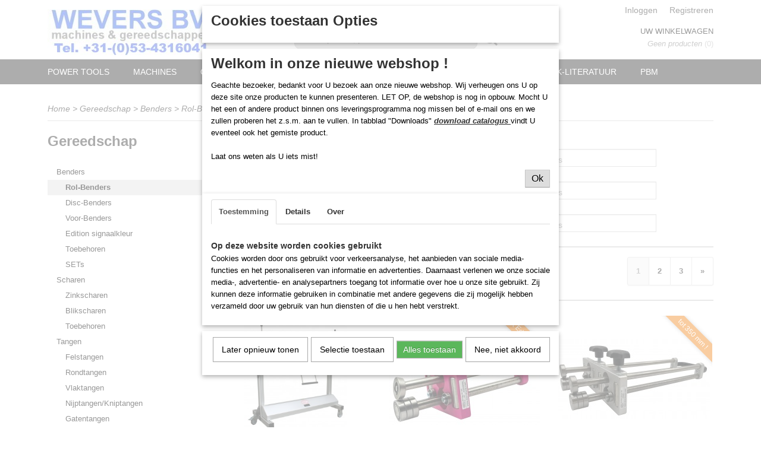

--- FILE ---
content_type: text/html; charset=UTF-8
request_url: https://www.zinktools.nl/webshop/gereedschap/benders/rol-benders/
body_size: 15071
content:
<!DOCTYPE html>
<html lang="nl" prefix="og: http://ogp.me/ns#">
<head>
  <script src="/core/javascript/polyfills/polyfills-transpiled.js" defer nomodule></script>
  <meta name="keywords" content=""/>
  <meta name="description" content="Wij importeren hoofdzakelijk machines en gereedschappen op het gebied van dak- en felstechniek, zoals felstangen, zettangen, zetbanken, zinkscharen, blikscharen en felsijzers, maar natuurlijk ook knabbelscharen, rollentafels en coilwagens en soldeerproducten en hebben hierdoor een unieke plaats in de markt. Als importeur zijn wij in de loop der jaren uitgegroeid tot de specialist en troubleshooter waar onze klanten met grote regelmaat een beroep op doen. Onze merken: DRÄCO (DE), MALCO (USA), RAU (DE), TRUMPF (CH), PRINZING (DE), MASC (DE), FREUND (DE), PERKEO (DE), EXPRESS (FR), EDMA (FR). SCHECHTL (DE), SCHRÖDER (DE)"/>
  <meta name="language" content="nl"/>
  <meta name="charset" content="UTF-8"/>
  <meta name="google-site-verification" content="google-site-verification=XQ6H-8XA8kNd_atl_FZkaRFRx_Mrg8BJnU-ptQxSRNY"/>
  <meta name="author" content="WEVERS BV Zinktools NL zinkgereedschappen zinkgereedschap zink gereedschappen"/>
  <meta name="generator" content="IZICMS2.0"/>
  <meta property="msapplication-TileImage" content="https://www.zinktools.nl/apple-touch-icon.png?1762338881"/>
  <link href="https://www.zinktools.nl/apple-touch-icon.png?1762338881" rel="icon" sizes="400x400"/>
  <link href="https://www.zinktools.nl/favicon.ico" rel="icon" sizes="16x16"/>
  <link href="/service/xml/News/atom.xml" rel="alternate" title="Alle berichten"/>
  <link href="/service/xml/News/atom/actie.xml" rel="alternate" title="Berichten in: Actie"/>
  <link href="/data/cache/compressedIncludes/compressedIncludes_2398253504_e66c9bc9218c8179d6127fdb10a43cd2.css" rel="stylesheet" media="all"/>
  <script src="/core/javascript/mootools/mootools-core-1.6.0-transpiled.js?r=3788&amp;fp=dc81012c"></script>
  <script src="/core/javascript/mootools/mootools-more-1.6.0-transpiled.js?r=3788&amp;fp=dc81012c"></script>
  <script src="/core/javascript/lib/helper/LocaleGlobal-minified.js?r=3788&amp;fp=dc81012c" type="module"></script>
  <script src="/core/javascript/lib/helper/LocaleGlobal-transpiled.js?r=3788&amp;fp=dc81012c" defer nomodule></script>
  <script src="/modules/Shop/templates/bootstrap/js/pixeldensity-transpiled.js?r=3788&amp;fp=dc81012c"></script>
  <script src="/modules/Shop/templates/bootstrap/js/MooSelect-transpiled.js?r=3788&amp;fp=dc81012c"></script>
  <script src="/modules/Shop/templates/bootstrap/js/selectbox-transpiled.js?r=3788&amp;fp=dc81012c"></script>
  <script src="/modules/Shop/templates/bootstrap/js/cerabox/cerabox-transpiled.js?r=3788&amp;fp=dc81012c"></script>
  <script src="/modules/Shop/templates/bootstrap/js/modal.js?r=3788&amp;fp=accdfd93"></script>
  <script src="/modules/Shop/templates/bootstrap/js/product_attributes-transpiled.js?r=3788&amp;fp=dc81012c"></script>
  <script src="/templates/responsive-1/js/product-behaviour-transpiled.js?r=3788&amp;fp=dc81012c"></script>
  <script src="/modules/AfterSale/templates/default/js/cookiepolicy.js?r=3788&amp;fp=13e72e04"></script>
  <script src="/templates/responsive-1/js/touch-mootools-transpiled.js?r=3788&amp;fp=dc81012c"></script>
  <script src="/templates/responsive-1/js/category-menu-transpiled.js?r=3788&amp;fp=dc81012c"></script>
  <script src="/templates/responsive-1/js/columnizer-transpiled.js?r=3788&amp;fp=dc81012c"></script>
  <script src="/templates/responsive-1/js/responsive-transpiled.js?r=3788&amp;fp=dc81012c"></script>
  <script src="/templates/responsive-1/js/designListener-transpiled.js?r=3788&amp;fp=dc81012c"></script>
  <script>/*<![CDATA[*/
    document.addEventListener('DOMContentLoaded',function(){
      var evt = document.createEvent('CustomEvent');evt.initCustomEvent( 'designchange', false, false, {"carousel_slide_duration":"2500ms","carousel_slide1_enabled":"1","carousel_slide1_animation":"fade","carousel_slide1_button_text":"Waarom wij?","carousel_slide1_button_href":"\/over-ons","carousel_slide2_enabled":"-1","carousel_slide2_animation":"slide-right","carousel_slide2_button_text":"","carousel_slide2_button_href":"","carousel_slide3_enabled":"-1","carousel_slide3_animation":"slide-down","carousel_slide3_button_text":"","carousel_slide3_button_href":"\/","carousel_slide3_slogan":"Gelukkig 2026!","carousel_slide4_enabled":"1","carousel_slide4_animation":"slide-up","carousel_slide4_button_text":"","carousel_slide4_button_href":"","carousel_slide4_slogan":"Editie ORANJE","carousel_slide5_enabled":"-1","carousel_slide5_animation":"slide-left","carousel_slide5_button_text":"","carousel_slide5_button_href":"\/","carousel_slide5_slogan":"DR\u00c4CO EcO-Bender4 \/  0\u00ba-100\u00ba zetten","carousel_slide1_full_image_link":"","carousel_slide1_slogan":"CUT - BEND - CREATE","carousel_slide2_full_image_link":"","carousel_slide2_slogan":"week 32 gesloten ivm de bouwvak","carousel_slide3_full_image_link":"","carousel_slide4_full_image_link":"https:\/\/www.zinktools.nl\/webshop\/gereedschap\/benders\/edition-signaalkleur\/?filter%5B%5D=20%3A211&sorting=weight%7Casc","carousel_slide5_full_image_link":"https:\/\/www.zinktools.nl\/webshop\/gereedschap\/benders\/rol-benders\/?filter%5B%5D=1%3A2&filter%5B%5D=6%3A18&sorting=weight%7Casc"} );document.dispatchEvent(evt);
      Locale.define('nl-NL','Core',{"cancel":"Annuleren","close":"Sluiten"});
      Locale.define('nl-NL','Shop',{"loading":"Een moment geduld alstublieft..","error":"Er is helaas een fout opgetreden.","added":"Toegevoegd","product_added_short":"&#x2713; Toegevoegd aan winkelwagen:","product_not_added":"Het product kon niet worden toegevoegd.","variation_not_given_short":"Kies de gewenste uitvoering:","attribute_dimension_error":"Het veld '%s' bevat een ongeldige waarde."});
      Locale.define('nl-NL','Cookie',{"cookie_option_heading":"Cookies toestaan Opties","cookie_option_footer":"<div class=buttons><a class='btn cookie-btn' id='cookie-showagain'>Later opnieuw tonen<\/a><a class='btn cookie-btn' id='allow-selection'>Selectie toestaan<\/a><a class='btn cookie-btn-selected' id='allow-all'>Alles toestaan<\/a><\/div>","cookie_option_body":"<div class='cookie-content' id='mainContent'><ul class='nav nav-tabs'><li><a href='#consent'>Toestemming<\/a><\/li><li><a href='#details'>Details<\/a><\/li><li><a href='#about'>Over<\/a><\/li><\/ul><div id='tabData[consent]' class='tabData'><h4 id='shp-cookie-settings'>Op deze website worden cookies gebruikt<\/h4><p>Cookies worden door ons gebruikt voor verkeersanalyse, het aanbieden van sociale media-functies en het personaliseren van informatie en advertenties. Daarnaast verlenen we onze sociale media-, advertentie- en analysepartners toegang tot informatie over hoe u onze site gebruikt. Zij kunnen deze informatie gebruiken in combinatie met andere gegevens die zij mogelijk hebben verzameld door uw gebruik van hun diensten of die u hen hebt verstrekt.<\/p><\/div><div id='tabData[details]' class='tabData'><div class='form-check align-items-center'><h4 id='shp-cookie-settings'>Noodzakelijk<\/h4><input class='form-check-input' type='checkbox' role='switch' id='shp-cookie-ncecessary' checked='checked' disabled='disabled'><\/div><p>Door essenti\u00eble functies zoals paginanavigatie en toegang tot beveiligde delen van de website mogelijk te maken, dragen noodzakelijke cookies bij aan de bruikbaarheid van een website. Deze cookies zijn essentieel voor de correcte werking van de website.<\/p><div class='form-check align-items-center'><h4 id='shp-cookie-settings'>Statistieken<\/h4><input class='form-check-input' type='checkbox' role='switch' id='shp-cookie-statistics' checked='checked'><\/div><p>Statistische cookies verzamelen en verstrekken anonieme gegevens om website-eigenaren te helpen begrijpen hoe gebruikers omgaan met hun sites.<\/p><div class='form-check align-items-center'><h4 id='shp-cookie-settings'>Marketing<\/h4><input class='form-check-input' type='checkbox' role='switch' id='shp-cookie-marketing'><\/div><p>Er worden cookies voor marketingdoeleinden gebruikt om websitegebruikers te volgen. Het doel is om gebruikers relevante en interessante advertenties te tonen, waardoor deze waardevoller worden voor uitgevers en externe marketeers.<\/p><\/div><div id='tabData[about]' class='tabData'><p>Cookies zijn kleine tekstdocumenten die door websites kunnen worden gebruikt om de gebruikerservaring effici\u00ebnter te maken.<\/p><p>De wet bepaalt dat wij cookies op uw apparaat plaatsen als deze strikt noodzakelijk zijn voor de werking van deze website. Voor alle andere soorten cookies hebben wij uw toestemming nodig. wat betekent dat cookies die als noodzakelijk zijn gecategoriseerd, voornamelijk worden verwerkt op basis van AVG-art. 6 (1) (f). Alle overige cookies, dat wil zeggen die van de soorten voorkeuren en advertenties, worden verwerkt op basis van AVG-art. 6 (1) (a) AVG.<\/p><p>Deze website maakt gebruik van unieke soorten cookies. sommige cookies worden geplaatst via aanbiedingen van derden die op onze pagina's verschijnen.<\/p><p>Vermeld uw toestemmings-id en datum wanneer u contact met ons opneemt over uw toestemming.<\/p><\/div><\/div>","analyticsId":"UA-216549663-1","adwordId":"AW-"});
      Locale.use('nl-NL');
  });
  /*]]>*/</script>
  <script>/*<![CDATA[*/
    
    <!-- Modal text -->
    window.addEvent('izi_shop_modal_hide', function() { Cookie.write('izi_shop_modal_seen_e6d29f2b', 1, {duration: 365, secure: true}); } );
    setTimeout( function() {
      if ( typeof izi_shop_modal === 'object' ) {
        izi_shop_modal.show();
        izi_shop_modal.add_body( 
          new Element('h3', {html: "Welkom in onze nieuwe webshop !" }),
          new Element('p', {html: "<p>Geachte bezoeker, bedankt voor U bezoek aan onze nieuwe webshop. Wij verheugen ons U op deze site onze producten te kunnen presenteren. LET OP, de webshop is nog in opbouw. Mocht U het een of andere product binnen ons leveringsprogramma nog missen bel of e-mail ons en we zullen proberen het z.s.m. aan te vullen. In tabblad \"Downloads\"&nbsp;<a title=\"Catalogus gereedschappen\" href=\"\/downloads.html\" target=\"_blank\" rel=\"noopener noreferrer\"><span style=\"text-decoration: underline;\"><strong><i>download <\/i><\/strong><i>catalogus<\/i> <\/span><\/a>vindt U eventeel ook het gemiste product.<br \/><br \/>Laat ons weten als U iets mist!<\/p>" }),
          new Element('a', {html: 'Ok', 'class': 'btn btn-success pull-right', events: { click: function() { izi_shop_modal.hide(); }}})
        );
        izi_shop_modal.center();
      }
    }, 500 );
    <!-- End modal text -->
    
    <!-- Google Tag Manager -->
    (function(w,d,s,l,i){w[l]=w[l]||[];w[l].push({'gtm.start':
    new Date().getTime(),event:'gtm.js'});var f=d.getElementsByTagName(s)[0],
    j=d.createElement(s),dl=l!='dataLayer'?'&l='+l:'';j.async=true;j.src=
    'https://www.googletagmanager.com/gtm.js?id='+i+dl;f.parentNode.insertBefore(j,f);
    })(window,document,'script','dataLayer','G-75ETF5Z4GS');
    <!-- End Google Tag Manager -->
    
 window.dataLayer = window.dataLayer || []; 
function gtag(){dataLayer.push(arguments);}
gtag('consent', 'default', { 
'ad_storage': 'denied',
'ad_user_data': 'denied',
'ad_personalization': 'denied',
'analytics_storage': 'denied',
'functionality_storage': 'denied',
'personalization_storage': 'denied',
'security_storage': 'granted'
});
  /*]]>*/</script>
  <style>/*<![CDATA[*/
    /* Menu animations */
#menu > .container > ul > li > a {
  -webkit-transition: background-color 200ms linear;
  -moz-transition: background-color 200ms linear;
  -o-transition: background-color 200ms linear;
  -ms-transition: background-color 200ms linear;
  transition: background-color 200ms linear;
}
  /*]]>*/</style>
  <!-- Global site tag (gtag.js) - Google Analytics -->
  <script async src="https://www.googletagmanager.com/gtag/js?id=UA-216549663-1"></script>
  <script>
    window.dataLayer = window.dataLayer || [];
    function gtag(){dataLayer.push(arguments);}
    gtag('js', new Date());
    gtag('config', 'UA-216549663-1', {"anonymize_ip":true});
  </script>
  <!-- End Google Analytics -->
  <title>Rol-Benders - Zinktools NL</title>
  <meta name="viewport" content="width=device-width, initial-scale=1.0, user-scalable=yes, minimum-scale=1.0, maximum-scale=5.0"/>
</head>
<body itemscope itemtype="http://schema.org/WebPage">
<div id="top">
  <div id="topMenu" class="container">
    <div id="logo" onclick="document.location.href='/';"></div>
          <ul class="topMenu">
                  <li><a href="/webshop/">B2B-Webshop</a></li>
                  <li><a href="/contact.html">Contact</a></li>
                  <li><a href="/over-ons.html">Over ons</a></li>
                  <li><a href="/downloads.html">Catalogus</a></li>
                  <li><a href="/berichten/">Berichten</a></li>
                  <li><a href="/check-this-.html">CHECK THIS OUT!</a></li>
        
      </ul>
      
<div id="basket" class="show_profile">
      <ul>
              <li><a href="/profiel/inloggen.html" rel="nofollow">Inloggen</a></li>
        <li><a href="/profiel/registreren.html">Registreren</a></li>
                </ul>
      <div class="cart">
    <label><a href="/webshop/basket.html" class="basketLink">Uw winkelwagen</a></label>
    <span class="basketPrice">Geen producten <span class="basketAmount">(0)</span></span>
  </div>
</div>
<script type="text/javascript" src="//translate.google.com/translate_a/element.js?cb=googleTranslateElementInit"></script>
<script type="text/javascript">
function googleTranslateElementInit() {
  new google.translate.TranslateElement({
      pageLanguage: 'nl',
      //includedLanguages: 'nl,en,fr,de',
      includedLanguages : '',
      layout: google.translate.TranslateElement.InlineLayout.SIMPLE,
  }, 'google_translate_element');
}
</script>
      </div>
      
    <form action="/zoeken.html" method="get" class="search">
      <input class="query" placeholder="Zoek op merk, product of trefwoord.." type="text" name="q" value="" />
      <button type="submit" class="btn">Zoeken</button>
    </form>
  </div>
  
<div id="menu">
  <div class="container">
    
    <ul class="pull-right">
                                                                                                                                                                    
    </ul>
  
      <ul class="categories">
                          <li class="">
          <a class="dropdown-toggle" href="/webshop/power-tools/">POWER TOOLS <b class="caret"></b></a>
            <div class="dropdown">
              <a class="dropdown-heading" href="/webshop/power-tools/">POWER TOOLS</a>
              <ul>
                                              <li ><a href="/webshop/power-tools/doorloopscharen-metaal/" title="Doorloopscharen Metaal">Doorloopscharen Metaal</a></li>
                                              <li ><a href="/webshop/power-tools/knabbelscharen/" title="Knabbelscharen">Knabbelscharen</a></li>
                                              <li ><a href="/webshop/power-tools/plaatscharen/" title="Plaatscharen">Plaatscharen</a></li>
                                              <li ><a href="/webshop/power-tools/kunststofscharen/" title="Kunststofscharen">Kunststofscharen</a></li>
                                              <li ><a href="/webshop/power-tools/zaagmachines/" title="Zaagmachines">Zaagmachines</a></li>
                                              <li ><a href="/webshop/power-tools/kantbewerkingsmachines/" title="Kantbewerkingsmachines">Kantbewerkingsmachines</a></li>
                                              <li ><a href="/webshop/power-tools/felsmachines/" title="Felsmachines">Felsmachines</a></li>
                                              <li ><a href="/webshop/power-tools/onderdelen/" title="Onderdelen">Onderdelen</a></li>
              
              </ul>
            </div>
          </li>
                              <li class="">
          <a class="dropdown-toggle" href="/webshop/machines/">Machines <b class="caret"></b></a>
            <div class="dropdown">
              <a class="dropdown-heading" href="/webshop/machines/">Machines</a>
              <ul>
                                              <li ><a href="/webshop/machines/zetbanken/" title="Zetbanken">Zetbanken</a></li>
                                              <li ><a href="/webshop/machines/profileermachines/" title="Profileermachines">Profileermachines</a></li>
                                              <li ><a href="/webshop/machines/felssluiters-elektrisch/" title="Felssluiters elektrisch">Felssluiters elektrisch</a></li>
                                              <li ><a href="/webshop/machines/coil-handling/" title="Coil-Handling">Coil-Handling</a></li>
                                              <li ><a href="/webshop/machines/voormachines/" title="Voormachines">Voormachines</a></li>
              
              </ul>
            </div>
          </li>
                              <li class="">
          <a class="dropdown-toggle" href="/webshop/gereedschap/">Gereedschap <b class="caret"></b></a>
            <div class="dropdown">
              <a class="dropdown-heading" href="/webshop/gereedschap/">Gereedschap</a>
              <ul>
                                              <li class="active"><a href="/webshop/gereedschap/benders/" title="Benders">Benders</a></li>
                                              <li ><a href="/webshop/gereedschap/scharen/" title="Scharen">Scharen</a></li>
                                              <li ><a href="/webshop/gereedschap/tangen/" title="Tangen">Tangen</a></li>
                                              <li ><a href="/webshop/gereedschap/felssluiters/" title="Felssluiters">Felssluiters</a></li>
                                              <li ><a href="/webshop/gereedschap/felsijzers/" title="Felsijzers">Felsijzers</a></li>
                                              <li ><a href="/webshop/gereedschap/hamers--kloppers/" title="Hamers &amp; Kloppers">Hamers & Kloppers</a></li>
                                              <li ><a href="/webshop/gereedschap/leidekkersgereedschap/" title="Leidekkersgereedschap">Leidekkersgereedschap</a></li>
                                              <li ><a href="/webshop/gereedschap/optrompers/" title="Optrompers">Optrompers</a></li>
                                              <li ><a href="/webshop/gereedschap/verwarmensolderen/" title="Verwarmen/Solderen">Verwarmen/Solderen</a></li>
                                              <li ><a href="/webshop/gereedschap/stuik-strek-gereedschappen/" title="Stuik-Strek-Gereedschappen">Stuik-Strek-Gereedschappen</a></li>
                                              <li ><a href="/webshop/gereedschap/ladders/" title="Ladders">Ladders</a></li>
                                              <li ><a href="/webshop/gereedschap/aftekenen--meten/" title="Aftekenen &amp; meten">Aftekenen & meten</a></li>
                                              <li ><a href="/webshop/gereedschap/sets/" title="Sets">Sets</a></li>
                                              <li ><a href="/webshop/gereedschap/oppervlaktebehandeling/" title="Oppervlaktebehandeling">Oppervlaktebehandeling</a></li>
                                              <li ><a href="/webshop/gereedschap/zagen--snijden/" title="Zagen / Snijden">Zagen / Snijden</a></li>
                                              <li ><a href="/webshop/gereedschap/multi-tools/" title="Multi-Tools">Multi-Tools</a></li>
                                              <li ><a href="/webshop/gereedschap/uitrusting/" title="Uitrusting">Uitrusting</a></li>
                                              <li ><a href="/webshop/gereedschap/slopen/" title="Slopen">Slopen</a></li>
              
              </ul>
            </div>
          </li>
                              <li class="">
          <a class="dropdown-toggle" href="/webshop/klangen/">Klangen <b class="caret"></b></a>
            <div class="dropdown">
              <a class="dropdown-heading" href="/webshop/klangen/">Klangen</a>
              <ul>
                                              <li ><a href="/webshop/klangen/klangen-stans/" title="Klangen-stans">Klangen-stans</a></li>
                                              <li ><a href="/webshop/klangen/klangen-rvs/" title="Klangen RVS">Klangen RVS</a></li>
                                              <li ><a href="/webshop/klangen/klemvuisten/" title="Klemvuisten">Klemvuisten</a></li>
              
              </ul>
            </div>
          </li>
                              <li class="">
          <a class="dropdown-toggle" href="/webshop/verbruiksartikelen/">Verbruiksartikelen <b class="caret"></b></a>
            <div class="dropdown">
              <a class="dropdown-heading" href="/webshop/verbruiksartikelen/">Verbruiksartikelen</a>
              <ul>
                                              <li ><a href="/webshop/verbruiksartikelen/schoonmaak/" title="Schoonmaak">Schoonmaak</a></li>
                                              <li ><a href="/webshop/verbruiksartikelen/vloeistoffen/" title="Vloeistoffen">Vloeistoffen</a></li>
                                              <li ><a href="/webshop/verbruiksartikelen/gas/" title="Gas">Gas</a></li>
                                              <li ><a href="/webshop/verbruiksartikelen/onderdelen/" title="Onderdelen">Onderdelen</a></li>
              
              </ul>
            </div>
          </li>
                                <li class=""><a href="/webshop/sale---opop/">SALE !  OP=OP</a></li>
                                <li class=""><a href="/webshop/vak-literatuur/">Vak-Literatuur</a></li>
                                <li class=""><a href="/webshop/pbm/">PBM</a></li>
              
          </ul>
      </div>
</div>
<div class="visible-phone mobileHeader">
  <a href="#" class="openMobileMenu"></a>
  <form action="/zoeken.html" method="get" class="search">
    <input class="query" type="text" name="q" value="" />
    <button type="submit" class="btn">Zoeken</button>
  </form>
</div>
<script type="text/javascript">
  // Make the update menu function global
  var updateMenu = {};
  var category_menu;
  window.addEvent( 'domready', function ()
  {
    var elements = $$('.dropdown-toggle');
    var closeTimeout;
    var opt = {
      translations:{
        TEMPLATE_OTHER_CATEGORIES:'Overige categorie&euml;n',
        TEMPLATE_MENU_OVERFLOW_LABEL: '+'
      }
    }
    // Emulate hover in JS so we can control the hover behaviour on mobile browsers
    var ios10fix = false; // IOS10 has a bug where it triggers an extra click event on the location of the finger (even when mouseup is stopped) in the menu when it has less than 8 items...
    $('menu').getElements( 'a' ).each( function ( el ) {
      el.addEvent( 'mouseenter', function () { this.addClass('hover'); } );
      el.addEvent( 'mouseleave', function () { this.removeClass('hover'); } );
      el.addEvent( 'click', function ( e ) { if ( ios10fix ) e.stop(); } );
    } );
    // Global function to add drop-down behaviour to newly added menu items
    updateMenu = function () {
      var newElements = $$('.dropdown-toggle');
      newElements.each( function ( el ) {
        if ( -1 === elements.indexOf( el ) ) {
          el.addEvent( 'mouseenter', function () { el.addClass('hover'); } );
          el.addEvent( 'mouseleave', function () { el.removeClass('hover'); } );
          addMenuBehaviour( el );
        }
      } );
      // Add new elements to local list
      elements = newElements;
    }
    var addMenuBehaviour = function ( el ) {
      // Handle opening the menu
      el.addEvent( 'mouseover', openMenu );
      // Handle delayed menu close after mouse leave
      el.getParent('li').addEvent('mouseleave', function () {
        // Don't close when hovering a submenu-enabled item in the '+' menu
        if ( el.getParent( '.__all_categories' ) && el.getParent( '.dropdown' ) ) return;
        // Ignore mouseleave events when in mobile mode (needed for windows phone)
        if ( document.body.hasClass( 'mobile' ) ) return;
        closeTimeout = setTimeout( closeAll, 300 );
      } );
      el.getParent('li').addEvent('mouseenter', function () {
        clearTimeout( closeTimeout );
      } );
      // Also open menu on tap
      el.addEvent( 'tap', function ( e ) {
        if ( e.type == 'touchend' ) {
          openMenu.call(el, e);
          ios10fix = true;
          setTimeout( function () { ios10fix = false; }, 500 );
        }
      } );
    }
    var closeAll = function () {
      elements.getParent().removeClass('open');
      clearTimeout( closeTimeout );
    }
    var openMenu = function (e) {
      // Ignore mouseover events when in mobile mode
      if ( e.type == 'mouseover' && document.body.hasClass( 'mobile' ) ) return;
      if ( this.getParent( '.__all_categories' ) && this.getParent( '.dropdown' ) ) {
        if ( e.type == "touchend" ) document.location.href = this.get('href'); // Feign a click for touch actions (emulated click is blocked)
        return true;
      }
      // Already open.. Close when in mobile mode
      if ( this.getParent( 'li.open' ) ) {
        if ( e.type == "touchend" ) {
          closeAll();
        }
        return;
      }
      // Close all menu's
      elements.getParent().removeClass('open');
      // Prevent unexpected closing
      clearTimeout( closeTimeout );
      // Skip if disabled
      if ( this.hasClass('disabled') || this.match(':disabled') ) return;
      var dropdownMenu = this.getParent().getElement( '.dropdown' );
      if ( !dropdownMenu || !dropdownMenu.getElement('li') ) return; // Skip if empty
      dropdownMenu.setStyle( 'visibility', 'hidden' );
      this.getParent().addClass('open'); // open up selected
      var paddingTop = dropdownMenu.getStyle( 'padding-top' ).toInt();
      var dropdownMenuHeight = dropdownMenu.getSize().y - paddingTop - dropdownMenu.getStyle( 'padding-bottom' ).toInt();
      dropdownMenu.setStyles( {height:0,visibility:'visible', paddingTop: paddingTop + 10} );
      dropdownMenu.set( 'morph', {duration: 300, transition: 'sine:out', onComplete:function () { dropdownMenu.setStyle( 'height', 'auto' ); } } );
      dropdownMenu.morph( {height:dropdownMenuHeight, paddingTop: paddingTop} );
    };
    // Add behaviour to all drop-down items
    elements.each( addMenuBehaviour );
    // Init category menu
    category_menu = new CategoryMenu( opt );
  } );
</script>
  
  <div id="breadcrumbs" class="container">
    <div class="border-bottom">
      <a href="/" title="Home">Home</a> &gt; <a href="/webshop/gereedschap/" title="Gereedschap">Gereedschap</a> &gt; <a href="/webshop/gereedschap/benders/" title="Benders">Benders</a> &gt; <a href="/webshop/gereedschap/benders/rol-benders/" title="Rol-Benders">Rol-Benders</a>
    </div>
  </div>
<div class="container" id="site">
  <div class="row">
          <div class="span3">
        
    
<div class="categoryMenu">
  <h2>Gereedschap</h2>
  <ul>
            <li >
      <a href="/webshop/gereedschap/benders/" title="Benders">Benders</a>
    
                        <ul>
      
                      <li class="active">
                  <a href="/webshop/gereedschap/benders/rol-benders/" title="Rol-Benders">Rol-Benders</a>
                </li>
                      <li >
                  <a href="/webshop/gereedschap/benders/disc-benders/" title="Disc-Benders">Disc-Benders</a>
                </li>
                      <li >
                  <a href="/webshop/gereedschap/benders/voor-benders/" title="Voor-Benders">Voor-Benders</a>
                </li>
                      <li >
                  <a href="/webshop/gereedschap/benders/edition-signaalkleur/" title="Edition signaalkleur">Edition signaalkleur</a>
                </li>
                      <li >
                  <a href="/webshop/gereedschap/benders/toebehoren/" title="Toebehoren">Toebehoren</a>
                </li>
                      <li >
                  <a href="/webshop/gereedschap/benders/sets/" title="SETs">SETs</a>
                </li>
      
            </ul>
          
        </li>
                <li >
      <a href="/webshop/gereedschap/scharen/" title="Scharen">Scharen</a>
    
                        <ul>
      
                      <li >
                  <a href="/webshop/gereedschap/scharen/zinkscharen/" title="Zinkscharen">Zinkscharen</a>
                </li>
                      <li >
                  <a href="/webshop/gereedschap/scharen/blikscharen/" title="Blikscharen">Blikscharen</a>
                </li>
                      <li >
                  <a href="/webshop/gereedschap/scharen/toebehoren/" title="Toebehoren">Toebehoren</a>
                </li>
      
            </ul>
          
        </li>
                <li >
      <a href="/webshop/gereedschap/tangen/" title="Tangen">Tangen</a>
    
                        <ul>
      
                      <li >
                  <a href="/webshop/gereedschap/tangen/felstangen/" title="Felstangen">Felstangen</a>
                </li>
                      <li >
                  <a href="/webshop/gereedschap/tangen/rondtangen/" title="Rondtangen">Rondtangen</a>
                </li>
                      <li >
                  <a href="/webshop/gereedschap/tangen/vlaktangen/" title="Vlaktangen">Vlaktangen</a>
                </li>
                      <li >
                  <a href="/webshop/gereedschap/tangen/nijptangenkniptangen/" title="Nijptangen/Kniptangen">Nijptangen/Kniptangen</a>
                </li>
                      <li >
                  <a href="/webshop/gereedschap/tangen/gatentangen/" title="Gatentangen">Gatentangen</a>
                </li>
                      <li >
                  <a href="/webshop/gereedschap/tangen/griptangen/" title="Griptangen">Griptangen</a>
                </li>
                      <li >
                  <a href="/webshop/gereedschap/tangen/dakgootbeugelbuigtangen/" title="Dakgootbeugelbuigtangen">Dakgootbeugelbuigtangen</a>
                </li>
                      <li >
                  <a href="/webshop/gereedschap/tangen/verbindingstangen/" title="Verbindingstangen">Verbindingstangen</a>
                </li>
                      <li >
                  <a href="/webshop/gereedschap/tangen/krimptangen/" title="Krimptangen">Krimptangen</a>
                </li>
                      <li >
                  <a href="/webshop/gereedschap/tangen/montagetangen/" title="Montagetangen">Montagetangen</a>
                </li>
      
            </ul>
          
        </li>
                <li >
      <a href="/webshop/gereedschap/felssluiters/" title="Felssluiters">Felssluiters</a>
    
    
        </li>
                <li >
      <a href="/webshop/gereedschap/felsijzers/" title="Felsijzers">Felsijzers</a>
    
    
        </li>
                <li >
      <a href="/webshop/gereedschap/hamers--kloppers/" title="Hamers &amp; Kloppers">Hamers & Kloppers</a>
    
                        <ul>
      
                      <li >
                  <a href="/webshop/gereedschap/hamers--kloppers/felshamers/" title="Felshamers">Felshamers</a>
                </li>
                      <li >
                  <a href="/webshop/gereedschap/hamers--kloppers/leidekkersgereedschap/" title="Leidekkersgereedschap">Leidekkersgereedschap</a>
                </li>
                      <li >
                  <a href="/webshop/gereedschap/hamers--kloppers/bankhamers/" title="Bankhamers">Bankhamers</a>
                </li>
                      <li >
                  <a href="/webshop/gereedschap/hamers--kloppers/lood-zinkkloppers/" title="Lood-/Zinkkloppers">Lood-/Zinkkloppers</a>
                </li>
                      <li >
                  <a href="/webshop/gereedschap/hamers--kloppers/rekhamers/" title="Rekhamers">Rekhamers</a>
                </li>
                      <li >
                  <a href="/webshop/gereedschap/hamers--kloppers/klauw--en-lathamers/" title="Klauw- en lathamers">Klauw- en lathamers</a>
                </li>
      
            </ul>
          
        </li>
                <li >
      <a href="/webshop/gereedschap/leidekkersgereedschap/" title="Leidekkersgereedschap">Leidekkersgereedschap</a>
    
    
        </li>
                <li >
      <a href="/webshop/gereedschap/optrompers/" title="Optrompers">Optrompers</a>
    
    
        </li>
                <li >
      <a href="/webshop/gereedschap/verwarmensolderen/" title="Verwarmen/Solderen">Verwarmen/Solderen</a>
    
                        <ul>
      
                      <li >
                  <a href="/webshop/gereedschap/verwarmensolderen/branders/" title="Branders">Branders</a>
                </li>
                      <li >
                  <a href="/webshop/gereedschap/verwarmensolderen/solderen/" title="Solderen">Solderen</a>
                </li>
                      <li >
                  <a href="/webshop/gereedschap/verwarmensolderen/koperstukken/" title="Koperstukken">Koperstukken</a>
                </li>
                      <li >
                  <a href="/webshop/gereedschap/verwarmensolderen/handvaten/" title="Handvaten">Handvaten</a>
                </li>
                      <li >
                  <a href="/webshop/gereedschap/verwarmensolderen/lansen--verlengstukken/" title="Lansen &amp; verlengstukken">Lansen & verlengstukken</a>
                </li>
                      <li >
                  <a href="/webshop/gereedschap/verwarmensolderen/drukregelaars/" title="Drukregelaars">Drukregelaars</a>
                </li>
                      <li >
                  <a href="/webshop/gereedschap/verwarmensolderen/gasflessen/" title="Gasflessen">Gasflessen</a>
                </li>
                      <li >
                  <a href="/webshop/gereedschap/verwarmensolderen/soldeerflesjes/" title="Soldeerflesjes">Soldeerflesjes</a>
                </li>
                      <li >
                  <a href="/webshop/gereedschap/verwarmensolderen/verbruiksartikelen/" title="Verbruiksartikelen">Verbruiksartikelen</a>
                </li>
                      <li >
                  <a href="/webshop/gereedschap/verwarmensolderen/slangen/" title="Slangen">Slangen</a>
                </li>
                      <li >
                  <a href="/webshop/gereedschap/verwarmensolderen/tempexcutter/" title="Tempexcutter">Tempexcutter</a>
                </li>
      
            </ul>
          
        </li>
                <li >
      <a href="/webshop/gereedschap/stuik-strek-gereedschappen/" title="Stuik-Strek-Gereedschappen">Stuik-Strek-Gereedschappen</a>
    
    
        </li>
                <li >
      <a href="/webshop/gereedschap/ladders/" title="Ladders">Ladders</a>
    
                        <ul>
      
                      <li >
                  <a href="/webshop/gereedschap/ladders/dakladders/" title="Dakladders">Dakladders</a>
                </li>
      
            </ul>
          
        </li>
                <li >
      <a href="/webshop/gereedschap/aftekenen--meten/" title="Aftekenen &amp; meten">Aftekenen & meten</a>
    
    
        </li>
                <li >
      <a href="/webshop/gereedschap/sets/" title="Sets">Sets</a>
    
    
        </li>
                <li >
      <a href="/webshop/gereedschap/oppervlaktebehandeling/" title="Oppervlaktebehandeling">Oppervlaktebehandeling</a>
    
    
        </li>
                <li >
      <a href="/webshop/gereedschap/zagen--snijden/" title="Zagen / Snijden">Zagen / Snijden</a>
    
    
        </li>
                <li >
      <a href="/webshop/gereedschap/multi-tools/" title="Multi-Tools">Multi-Tools</a>
    
    
        </li>
                <li >
      <a href="/webshop/gereedschap/uitrusting/" title="Uitrusting">Uitrusting</a>
    
    
        </li>
                <li >
      <a href="/webshop/gereedschap/slopen/" title="Slopen">Slopen</a>
    
    
        </li>
      
</ul>
</div>
  
      </div>
      <div class="span9">
        <div class="iziSection" id="section_main"><div id="section_main_0" class="ShopModule iziModule"><div class="basketAction iziAction">
<div id="basket" class="show_profile">
      <ul>
              <li><a href="/profiel/inloggen.html" rel="nofollow">Inloggen</a></li>
        <li><a href="/profiel/registreren.html">Registreren</a></li>
                </ul>
      <div class="cart">
    <label><a href="/webshop/basket.html" class="basketLink">Uw winkelwagen</a></label>
    <span class="basketPrice">Geen producten <span class="basketAmount">(0)</span></span>
  </div>
</div>
<script type="text/javascript" src="//translate.google.com/translate_a/element.js?cb=googleTranslateElementInit"></script>
<script type="text/javascript">
function googleTranslateElementInit() {
  new google.translate.TranslateElement({
      pageLanguage: 'nl',
      //includedLanguages: 'nl,en,fr,de',
      includedLanguages : '',
      layout: google.translate.TranslateElement.InlineLayout.SIMPLE,
  }, 'google_translate_element');
}
</script><div class='clear'></div></div></div><div id="section_main_1" class="ShopModule iziModule"><div class="categoryOverviewAction iziAction">
                                                                          
  
  <div class="pagination-options">
  
  <form method="get">
            
      
      
      <div class="row">
        <div class="filters">
                  <div class="span4">
            <label for="filter_set_1">Graden</label>
            <select multiple="multiple" class="span4" id="filter_set_1" name="filter[]" placeholder="Selecteer 1 of meerdere opties">
                                        <option value="1:1">
                tot 90º (32)              </option>
                                        <option value="1:2">
                tot 100º (11)              </option>
                                        <option value="1:3">
                tot 120º (3)              </option>
                                        <option value="1:29">
                90º - 180º (9)              </option>
                                        <option value="1:38">
                Set in koffer (10)              </option>
            
            </select>
          </div>
                  <div class="span4">
            <label for="filter_set_8">Zetting</label>
            <select multiple="multiple" class="span4" id="filter_set_8" name="filter[]" placeholder="Selecteer 1 of meerdere opties">
                                        <option value="8:118">
                tot 20 mm (1)              </option>
                                        <option value="8:36">
                tot 25 mm (5)              </option>
                                        <option value="8:98">
                tot 40 mm (1)              </option>
                                        <option value="8:37">
                tot 50 mm (2)              </option>
                                        <option value="8:34">
                tot  200 mm (27)              </option>
                                        <option value="8:35">
                tot 350 mm (8)              </option>
            
            </select>
          </div>
                  <div class="span4">
            <label for="filter_set_5">Versie</label>
            <select multiple="multiple" class="span4" id="filter_set_5" name="filter[]" placeholder="Selecteer 1 of meerdere opties">
                                        <option value="5:125">
                met O-Grip (handvat) (18)              </option>
                                        <option value="5:126">
                zonder O-Grip (22)              </option>
                                        <option value="5:181">
                Uni-Bender (30)              </option>
                                        <option value="5:182">
                Duo-Bender (5)              </option>
            
            </select>
          </div>
                  <div class="span4">
            <label for="filter_set_16">Felshoogte</label>
            <select multiple="multiple" class="span4" id="filter_set_16" name="filter[]" placeholder="Selecteer 1 of meerdere opties">
                                        <option value="16:113">
                25 mm (1)              </option>
            
            </select>
          </div>
                  <div class="span4">
            <label for="filter_set_6">Merk</label>
            <select multiple="multiple" class="span4" id="filter_set_6" name="filter[]" placeholder="Selecteer 1 of meerdere opties">
                                        <option value="6:192">
                BUSCHMANN (2)              </option>
                                        <option value="6:18">
                DRÄCO (41)              </option>
                                        <option value="6:20">
                FREUND (1)              </option>
                                        <option value="6:167">
                JOUANEL (1)              </option>
                                        <option value="6:22">
                MASC (1)              </option>
                                        <option value="6:19">
                STUBAI (2)              </option>
                                        <option value="6:117">
                WUKO (3)              </option>
            
            </select>
          </div>
                  <div class="span4">
            <label for="filter_set_20">Kleur</label>
            <select multiple="multiple" class="span4" id="filter_set_20" name="filter[]" placeholder="Selecteer 1 of meerdere opties">
                                        <option value="20:210">
                PINK (7)              </option>
                                        <option value="20:211">
                ORANGE (4)              </option>
            
            </select>
          </div>
        
        </div>
      </div>
      <hr />
    
    Sorteer op: &nbsp;
    <select name="sorting" onchange="this.form.submit();">
          <option value="weight|asc" selected="selected">Standaard volgorde (oplopend)</option>
          <option value="weight|desc">Standaard volgorde (aflopend)</option>
          <option value="sale_price|asc">Prijs (oplopend)</option>
          <option value="sale_price|desc">Prijs (aflopend)</option>
          <option value="discount_price|asc">Korting (oplopend)</option>
          <option value="discount_price|desc">Korting (aflopend)</option>
          <option value="name|asc">Naam (oplopend)</option>
          <option value="name|desc">Naam (aflopend)</option>
          <option value="available|asc">Beschikbaar (oplopend)</option>
          <option value="available|desc">Beschikbaar (aflopend)</option>
    
    </select>
  
      <div class="pagination right">
          <ul>
                        <li class="active"><a href="?page=1">1</a></li>
            <li><a href="?page=2">2</a></li>
            <li><a href="?page=3">3</a></li>
      
                  <li><a href="?page=2" class="next">&raquo;</a></li>
            </ul>
        </div>
  
  
  <div class="clearfix"></div>
      <hr />
    </form>
</div>
  <div class="row">
          
  
<div class="span3 product">
  <div class="thumbnail">
      <div class="product-ribbon">
        </div>
          <a href="/webshop/gereedschap/benders/rol-benders/detail/136/draco-vingerzetbank-k1-agnu-3-mobiel-met-onderstel--box-92662-3.html" title="DRÄCO Vingerzetbank K1-AGNU-3, mobiel, met onderstel + box, #92662-3" data-background="/data/upload/Shop/images/255x1000x0_k1-agnu-2-b-2006-1.jpg"></a>
      </div>
  <span class="name">DRÄCO Vingerzetbank K1-AGNU-3, mobiel, met onderstel + box, #92662-3</span>
  <span class="desc"> DR&Auml;CO Vingerzetbank K1-AGNU-3, mobiel, met onderstel +&#8230;</span>
  <div class="price">
        <span class="discountPrice">&euro; 4.936,00</span>
      <span class="price">&euro; 4.689,20</span>
    </div>
  <div class="focussedDetails">
    
                  <div class="in-stock"><span class="indicator not">&#x2718;</span> Niet op voorraad</div>
          
    <div class="buttons">
                        <a class="btn buy disabled" href="#" disabled>In winkelwagen</a>
                <a class="detail" href="/webshop/gereedschap/benders/rol-benders/detail/136/draco-vingerzetbank-k1-agnu-3-mobiel-met-onderstel--box-92662-3.html" title="DRÄCO Vingerzetbank K1-AGNU-3, mobiel, met onderstel + box, #92662-3">Meer info &gt;</a>
          </div>
  </div>
</div>
          
  
<div class="span3 product">
  <div class="thumbnail">
      <div class="product-ribbon">
          PINK Edition 100º
        </div>
          <a href="/webshop/gereedschap/benders/rol-benders/detail/1395/draco-mini-bender-5---200-mm-0-100-ral-4003--915441004003.html" title="DRÄCO Mini Bender 5 - 200 mm, 0º-100º, RAL 4003, # 915441004003" data-background="/data/upload/Shop/images/255x1000x0_915441004003.jpg"></a>
      </div>
  <span class="name">DRÄCO Mini Bender 5 - 200 mm, 0º-100º, RAL 4003, # 915441004003</span>
  <span class="desc"> DR&Auml;CO Mini Bender 5 - 200 mm, 0&ordm;-100&ordm;, RAL&#8230;</span>
  <div class="price">
        <span class="discountPrice">&euro; 354,00</span>
      <span class="price">&euro; 336,30</span>
    </div>
  <div class="focussedDetails">
    
                  <div class="in-stock"><span class="indicator">&#x2713;</span> Op voorraad</div>
          
    <div class="buttons">
                        <a class="btn buy" href="#add" data-product_id="1395">In winkelwagen</a>
                <a class="detail" href="/webshop/gereedschap/benders/rol-benders/detail/1395/draco-mini-bender-5---200-mm-0-100-ral-4003--915441004003.html" title="DRÄCO Mini Bender 5 - 200 mm, 0º-100º, RAL 4003, # 915441004003">Meer info &gt;</a>
          </div>
  </div>
</div>
          
  
<div class="span3 product">
  <div class="thumbnail">
      <div class="product-ribbon">
          tot 350 mm !
        </div>
          <a href="/webshop/gereedschap/benders/rol-benders/detail/1386/draco-duo-mono-bender-5-350-mm--91564s3.html" title="DRÄCO Duo-Mono-Bender 5-350 mm, # 91564S3" data-background="/data/upload/Shop/images/255x1000x0_91564s3.png"></a>
      </div>
  <span class="name">DRÄCO Duo-Mono-Bender 5-350 mm, # 91564S3</span>
  <span class="desc"> DR&Auml;CO Duo-Mono-Bender 5-350 mm, # 91564S3 Universeel en&#8230;</span>
  <div class="price">
        <span class="discountPrice">&euro; 736,00</span>
      <span class="price">&euro; 699,20</span>
    </div>
  <div class="focussedDetails">
    
                  <div class="in-stock"><span class="indicator">&#x2713;</span> Op voorraad</div>
          
    <div class="buttons">
                        <a class="btn buy" href="#add" data-product_id="1386">In winkelwagen</a>
                <a class="detail" href="/webshop/gereedschap/benders/rol-benders/detail/1386/draco-duo-mono-bender-5-350-mm--91564s3.html" title="DRÄCO Duo-Mono-Bender 5-350 mm, # 91564S3">Meer info &gt;</a>
          </div>
  </div>
</div>
          
  
<div class="span3 product">
  <div class="thumbnail">
      <div class="product-ribbon">
        </div>
          <a href="/webshop/gereedschap/benders/rol-benders/detail/1378/masc-kantenanreifer-ka1--ma-ka1.html" title="MASC Kantenanreifer KA1, # MA KA1" data-background="/data/upload/Shop/images/255x1000x0_ka1kantenanreifer.jpg"></a>
      </div>
  <span class="name">MASC Kantenanreifer KA1, # MA KA1</span>
  <span class="desc"> MASC Kantenanreifer KA1, # MA KA1 &bull; Voor het buigen van&#8230;</span>
  <div class="price">
        <span class="discountPrice">&euro; 99,68</span>
      <span class="price">&euro; 94,70</span>
    </div>
  <div class="focussedDetails">
    
                  <div class="in-stock"><span class="indicator">&#x2713;</span> Op voorraad</div>
          
    <div class="buttons">
                        <a class="btn buy" href="#add" data-product_id="1378">In winkelwagen</a>
                <a class="detail" href="/webshop/gereedschap/benders/rol-benders/detail/1378/masc-kantenanreifer-ka1--ma-ka1.html" title="MASC Kantenanreifer KA1, # MA KA1">Meer info &gt;</a>
          </div>
  </div>
</div>
          
  
<div class="span3 product">
  <div class="thumbnail">
      <div class="product-ribbon">
          350 mm / 0 - 100º
        </div>
          <a href="/webshop/gereedschap/benders/rol-benders/detail/1375/draco-eco-bender4350-s1-0-100-5-350-mm-91545100s4.html" title="DRÄCO EcO-Bender4/350 S1, 0º-100º, 5-350 mm, 91545100S4" data-background="/data/upload/Shop/images/255x1000x0_91545100s4.jpg"></a>
      </div>
  <span class="name">DRÄCO EcO-Bender4/350 S1, 0º-100º, 5-350 mm, 91545100S4</span>
  <span class="desc"> DR&Auml;CO EcO-Bender4/350 S1, 0&ordm;-100&ordm;, 5-350 mm,&#8230;</span>
  <div class="price">
        <span class="discountPrice">&euro; 482,00</span>
      <span class="price">&euro; 457,90</span>
    </div>
  <div class="focussedDetails">
    
                  <div class="in-stock"><span class="indicator">&#x2713;</span> Op voorraad</div>
          
    <div class="buttons">
                        <a class="btn buy" href="#add" data-product_id="1375">In winkelwagen</a>
                <a class="detail" href="/webshop/gereedschap/benders/rol-benders/detail/1375/draco-eco-bender4350-s1-0-100-5-350-mm-91545100s4.html" title="DRÄCO EcO-Bender4/350 S1, 0º-100º, 5-350 mm, 91545100S4">Meer info &gt;</a>
          </div>
  </div>
</div>
          
  
<div class="span3 product">
  <div class="thumbnail">
      <div class="product-ribbon">
          350 mm / 0 - 100º
        </div>
          <a href="/webshop/gereedschap/benders/rol-benders/detail/1374/draco-eco-bender4350-s3-0-100-5-350-mm--91545100s3.html" title="DRÄCO EcO-Bender4/350 S3, 0º-100º, 5-350 mm, # 91545100S3" data-background="/data/upload/Shop/images/255x1000x0_91545100s3.jpg"></a>
      </div>
  <span class="name">DRÄCO EcO-Bender4/350 S3, 0º-100º, 5-350 mm, # 91545100S3</span>
  <span class="desc"> DR&Auml;CO EcO-Bender4/350 S3, 0&ordm;-100&ordm;, 5-350 mm,&#8230;</span>
  <div class="price">
        <span class="discountPrice">&euro; 525,00</span>
      <span class="price">&euro; 498,75</span>
    </div>
  <div class="focussedDetails">
    
                  <div class="in-stock"><span class="indicator">&#x2713;</span> Op voorraad</div>
          
    <div class="buttons">
                        <a class="btn buy" href="#add" data-product_id="1374">In winkelwagen</a>
                <a class="detail" href="/webshop/gereedschap/benders/rol-benders/detail/1374/draco-eco-bender4350-s3-0-100-5-350-mm--91545100s3.html" title="DRÄCO EcO-Bender4/350 S3, 0º-100º, 5-350 mm, # 91545100S3">Meer info &gt;</a>
          </div>
  </div>
</div>
          
  
<div class="span3 product">
  <div class="thumbnail">
      <div class="product-ribbon">
          limited version
        </div>
          <a href="/webshop/gereedschap/benders/rol-benders/detail/1372/draco-flens--en-bochten-bender-bkk-oranje--915402004.html" title="DRÄCO Flens- en bochten Bender BKK, ORANJE, # 915402004" data-background="/data/upload/Shop/images/255x1000x0_915402004.jpg"></a>
      </div>
  <span class="name">DRÄCO Flens- en bochten Bender BKK, ORANJE, # 915402004</span>
  <span class="desc"> DR&Auml;CO Flens- en bochten Bender BKK, ORANJE, # 915402004&#8230;</span>
  <div class="price">
        <span class="discountPrice">&euro; 248,00</span>
      <span class="price">&euro; 235,60</span>
    </div>
  <div class="focussedDetails">
    
                  <div class="in-stock"><span class="indicator">&#x2713;</span> Op voorraad</div>
          
    <div class="buttons">
                        <a class="btn buy" href="#add" data-product_id="1372">In winkelwagen</a>
                <a class="detail" href="/webshop/gereedschap/benders/rol-benders/detail/1372/draco-flens--en-bochten-bender-bkk-oranje--915402004.html" title="DRÄCO Flens- en bochten Bender BKK, ORANJE, # 915402004">Meer info &gt;</a>
          </div>
  </div>
</div>
          
  
<div class="span3 product">
  <div class="thumbnail">
      <div class="product-ribbon">
          ORANJE
        </div>
          <a href="/webshop/gereedschap/benders/rol-benders/detail/1369/draco-bender-set3-eco-bender3200--disc-bender-db41-bkk25--91545set32004.html" title="DRÄCO BENDER SET3 (EcO-Bender3/200 + Disc-Bender DB41+ BKK25), # 91545SET32004" data-background="/data/upload/Shop/images/255x1000x0_91545set32004-b.jpg"></a>
      </div>
  <span class="name">DRÄCO BENDER SET3 (EcO-Bender3/200 + Disc-Bender DB41+ BKK25), # 91545SET32004</span>
  <span class="desc"> DR&Auml;CO BENDER SET3 (EcO-Bender3/200 + Disc-Bender DB41+&#8230;</span>
  <div class="price">
        <span class="discountPrice">&euro; 989,00</span>
      <span class="price">&euro; 939,55</span>
    </div>
  <div class="focussedDetails">
    
                  <div class="in-stock"><span class="indicator not">&#x2718;</span> Niet op voorraad</div>
          
    <div class="buttons">
                        <a class="btn buy" href="#add" data-product_id="1369">In winkelwagen</a>
                <a class="detail" href="/webshop/gereedschap/benders/rol-benders/detail/1369/draco-bender-set3-eco-bender3200--disc-bender-db41-bkk25--91545set32004.html" title="DRÄCO BENDER SET3 (EcO-Bender3/200 + Disc-Bender DB41+ BKK25), # 91545SET32004">Meer info &gt;</a>
          </div>
  </div>
</div>
          
  
<div class="span3 product">
  <div class="thumbnail">
      <div class="product-ribbon">
          ORANJE
        </div>
          <a href="/webshop/gereedschap/benders/rol-benders/detail/1366/draco-bender-set2-eco-bender3200--disc-bender-db41--91545set22004.html" title="DRÄCO BENDER SET2 (EcO-Bender3/200 + Disc-Bender DB41), # 91545SET22004" data-background="/data/upload/Shop/images/255x1000x0_91545set22004-b.jpg"></a>
      </div>
  <span class="name">DRÄCO BENDER SET2 (EcO-Bender3/200 + Disc-Bender DB41), # 91545SET22004</span>
  <span class="desc"> DR&Auml;CO BENDER SET2 (EcO-Bender3/200 + Disc-Bender DB41),&#8230;</span>
  <div class="price">
        <span class="discountPrice">&euro; 745,00</span>
      <span class="price">&euro; 699,00</span>
    </div>
  <div class="focussedDetails">
    
                  <div class="in-stock"><span class="indicator not">&#x2718;</span> Niet op voorraad</div>
          
    <div class="buttons">
                        <a class="btn buy" href="#add" data-product_id="1366">In winkelwagen</a>
                <a class="detail" href="/webshop/gereedschap/benders/rol-benders/detail/1366/draco-bender-set2-eco-bender3200--disc-bender-db41--91545set22004.html" title="DRÄCO BENDER SET2 (EcO-Bender3/200 + Disc-Bender DB41), # 91545SET22004">Meer info &gt;</a>
          </div>
  </div>
</div>
          
  
<div class="span3 product">
  <div class="thumbnail">
      <div class="product-ribbon">
          limited version
        </div>
          <a href="/webshop/gereedschap/benders/rol-benders/detail/1365/draco-rol-bender-eco-bender3200-oranje--915452004.html" title="DRÄCO Rol-Bender EcO-Bender3/200 ORANJE, # 915452004" data-background="/data/upload/Shop/images/255x1000x0_915452004-1.jpg"></a>
      </div>
  <span class="name">DRÄCO Rol-Bender EcO-Bender3/200 ORANJE, # 915452004</span>
  <span class="desc"> DR&Auml;CO Rol-Bender EcO-Bender3/200 ORANJE, #&#8230;</span>
  <div class="price">
        <span class="discountPrice">&euro; 400,00</span>
      <span class="price">&euro; 380,00</span>
    </div>
  <div class="focussedDetails">
    
                  <div class="in-stock"><span class="indicator">&#x2713;</span> Op voorraad</div>
          
    <div class="buttons">
                        <a class="btn buy" href="#add" data-product_id="1365">In winkelwagen</a>
                <a class="detail" href="/webshop/gereedschap/benders/rol-benders/detail/1365/draco-rol-bender-eco-bender3200-oranje--915452004.html" title="DRÄCO Rol-Bender EcO-Bender3/200 ORANJE, # 915452004">Meer info &gt;</a>
          </div>
  </div>
</div>
          
  
<div class="span3 product">
  <div class="thumbnail">
      <div class="product-ribbon">
          tot 100º
        </div>
          <a href="/webshop/gereedschap/benders/rol-benders/detail/1349/draco-eco-bender4200-met-o-handvat-0-100-pink--915451004003.html" title="DRÄCO EcO-Bender4/200 met O-handvat, 0º-100º, PINK, # 915451004003" data-background="/data/upload/Shop/images/255x1000x0_915451004003.png"></a>
      </div>
  <span class="name">DRÄCO EcO-Bender4/200 met O-handvat, 0º-100º, PINK, # 915451004003</span>
  <span class="desc"> DR&Auml;CO EcO-Bender4/200 met O-handvat, 0&ordm;-100&ordm;,&#8230;</span>
  <div class="price">
        <span class="discountPrice">&euro; 432,00</span>
      <span class="price">&euro; 410,40</span>
    </div>
  <div class="focussedDetails">
    
                  <div class="in-stock"><span class="indicator">&#x2713;</span> Op voorraad</div>
          
    <div class="buttons">
                        <a class="btn buy" href="#add" data-product_id="1349">In winkelwagen</a>
                <a class="detail" href="/webshop/gereedschap/benders/rol-benders/detail/1349/draco-eco-bender4200-met-o-handvat-0-100-pink--915451004003.html" title="DRÄCO EcO-Bender4/200 met O-handvat, 0º-100º, PINK, # 915451004003">Meer info &gt;</a>
          </div>
  </div>
</div>
          
  
<div class="span3 product">
  <div class="thumbnail">
      <div class="product-ribbon">
        </div>
          <a href="/webshop/gereedschap/benders/rol-benders/detail/747/draco-adapters-tbv-draco-benders--9154.html" title="DRÄCO Adapters tbv DRÄCO-Benders, # 9154**" data-background="/data/upload/Shop/images/255x1000x0_91548-1-91549-1-duo-adapterset.jpg"></a>
      </div>
  <span class="name">DRÄCO Adapters tbv DRÄCO-Benders, # 9154**</span>
  <span class="desc"> DR&Auml;CO Adapters tbv DR&Auml;CO-Benders, # 9154** met&#8230;</span>
  <div class="price">
        <span class="discountPrice">&euro; 78,00</span>
      <span class="price">&euro; 74,10</span>
    </div>
  <div class="focussedDetails">
    
                  <div class="in-stock"><span class="indicator not">&#x2718;</span> Niet op voorraad</div>
          
    <div class="buttons">
                        <a class="btn buy" href="#add" data-product_id="747">In winkelwagen</a>
                <a class="detail" href="/webshop/gereedschap/benders/rol-benders/detail/747/draco-adapters-tbv-draco-benders--9154.html" title="DRÄCO Adapters tbv DRÄCO-Benders, # 9154**">Meer info &gt;</a>
          </div>
  </div>
</div>
          
  
<div class="span3 product">
  <div class="thumbnail">
      <div class="product-ribbon">
        </div>
          <a href="/webshop/gereedschap/benders/rol-benders/detail/1306/freund-premium-bender-met-handgreep--fr-91721000.html" title="FREUND Premium Bender met handgreep, # FR 91721000" data-background="/data/upload/Shop/images/255x1000x0_91721000.png"></a>
      </div>
  <span class="name">FREUND Premium Bender met handgreep, # FR 91721000</span>
  <span class="desc"> FREUND Premium Bender met handgreep, # FR 91721000&#8230;</span>
  <div class="price">
        <span class="discountPrice">&euro; 837,35</span>
      <span class="price">&euro; 669,88</span>
    </div>
  <div class="focussedDetails">
    
                  <div class="in-stock"><span class="indicator not">&#x2718;</span> Niet op voorraad</div>
          
    <div class="buttons">
                        <a class="btn buy" href="#add" data-product_id="1306">In winkelwagen</a>
                <a class="detail" href="/webshop/gereedschap/benders/rol-benders/detail/1306/freund-premium-bender-met-handgreep--fr-91721000.html" title="FREUND Premium Bender met handgreep, # FR 91721000">Meer info &gt;</a>
          </div>
  </div>
</div>
          
  
<div class="span3 product">
  <div class="thumbnail">
      <div class="product-ribbon">
        </div>
          <a href="/webshop/gereedschap/benders/rol-benders/detail/1273/draco-duo-vario-bender-dvb-200--91545s8.html" title="DRÄCO DUO-VARIO-Bender DVB 200, # 91545S8" data-background="/data/upload/Shop/images/255x1000x0_91545s8duo-vario-bender.jpg"></a>
      </div>
  <span class="name">DRÄCO DUO-VARIO-Bender DVB 200, # 91545S8</span>
  <span class="desc"> DR&Auml;CO DUO-VARIO-Bender DVB 200, # 91545S8 VARIABELE&#8230;</span>
  <div class="price">
        <span class="discountPrice">&euro; 985,00</span>
      <span class="price">&euro; 935,75</span>
    </div>
  <div class="focussedDetails">
    
                  <div class="in-stock"><span class="indicator not">&#x2718;</span> Niet op voorraad</div>
          
    <div class="buttons">
                        <a class="btn buy" href="#add" data-product_id="1273">In winkelwagen</a>
                <a class="detail" href="/webshop/gereedschap/benders/rol-benders/detail/1273/draco-duo-vario-bender-dvb-200--91545s8.html" title="DRÄCO DUO-VARIO-Bender DVB 200, # 91545S8">Meer info &gt;</a>
          </div>
  </div>
</div>
          
  
<div class="span3 product">
  <div class="thumbnail">
      <div class="product-ribbon">
        </div>
          <a href="/webshop/gereedschap/benders/rol-benders/detail/908/buschmann-falzbender-bt-0700-2-tools--bt-0700.html" title="Buschmann Falzbender BT 0700 (2 tools), # BT 0700" data-background="/data/upload/Shop/images/255x1000x0_falzbender-0700-a-web.png"></a>
      </div>
  <span class="name">Buschmann Falzbender BT 0700 (2 tools), # BT 0700</span>
  <span class="desc"> Buschmann Falzbender BT 0700 (2 tools), # BT 0700 Incl.&#8230;</span>
  <div class="price">
        <span class="discountPrice">&euro; 2.200,00</span>
      <span class="price">&euro; 1.999,00</span>
    </div>
  <div class="focussedDetails">
    
                  <div class="in-stock"><span class="indicator">&#x2713;</span> Op voorraad</div>
          
    <div class="buttons">
                        <a class="btn buy" href="#add" data-product_id="908">In winkelwagen</a>
                <a class="detail" href="/webshop/gereedschap/benders/rol-benders/detail/908/buschmann-falzbender-bt-0700-2-tools--bt-0700.html" title="Buschmann Falzbender BT 0700 (2 tools), # BT 0700">Meer info &gt;</a>
          </div>
  </div>
</div>
          
  
<div class="span3 product">
  <div class="thumbnail">
      <div class="product-ribbon">
          100º / 180º / bocht
        </div>
          <a href="/webshop/gereedschap/benders/rol-benders/detail/891/draco-bender-set6-eco-bender4200--disc-bender-db41s2-bkk50--91545set6.html" title="DRÄCO BENDER SET6 (EcO-Bender4/200 + Disc-Bender DB41S2+ BKK50), # 91545SET6" data-background="/data/upload/Shop/images/255x1000x0_91545set3-eco-bender3umschlagkanterdb41bkk25set-1.jpg"></a>
      </div>
  <span class="name">DRÄCO BENDER SET6 (EcO-Bender4/200 + Disc-Bender DB41S2+ BKK50), # 91545SET6</span>
  <span class="desc"> DR&Auml;CO BENDER SET6 (EcO-Bender4/200 + Disc-Bender&#8230;</span>
  <div class="price">
        <span class="discountPrice">&euro; 1.111,00</span>
      <span class="price">&euro; 1.049,00</span>
    </div>
  <div class="focussedDetails">
    
                  <div class="in-stock"><span class="indicator">&#x2713;</span> Op voorraad</div>
          
    <div class="buttons">
                        <a class="btn buy" href="#add" data-product_id="891">In winkelwagen</a>
                <a class="detail" href="/webshop/gereedschap/benders/rol-benders/detail/891/draco-bender-set6-eco-bender4200--disc-bender-db41s2-bkk50--91545set6.html" title="DRÄCO BENDER SET6 (EcO-Bender4/200 + Disc-Bender DB41S2+ BKK50), # 91545SET6">Meer info &gt;</a>
          </div>
  </div>
</div>
          
  
<div class="span3 product">
  <div class="thumbnail">
      <div class="product-ribbon">
        </div>
          <a href="/webshop/gereedschap/benders/rol-benders/detail/887/draco-bender-set2s2-eco-bender3200--disc-bender-db41s2--91545set2s2.html" title="DRÄCO BENDER SET2S2 (EcO-Bender3/200 + Disc-Bender DB41S2), # 91545SET2S2" data-background="/data/upload/Shop/images/255x1000x0_91545set2-eco-bender3umschlagkanterdb41set2-0.jpg"></a>
      </div>
  <span class="name">DRÄCO BENDER SET2S2 (EcO-Bender3/200 + Disc-Bender DB41S2), # 91545SET2S2</span>
  <span class="desc"> DR&Auml;CO BENDER SET2S2 (EcO-Bender3/200 + Disc-Bender&#8230;</span>
  <div class="price">
        <span class="discountPrice">&euro; 807,00</span>
      <span class="price">&euro; 759,00</span>
    </div>
  <div class="focussedDetails">
    
                  <div class="in-stock"><span class="indicator">&#x2713;</span> Op voorraad</div>
          
    <div class="buttons">
                        <a class="btn buy" href="#add" data-product_id="887">In winkelwagen</a>
                <a class="detail" href="/webshop/gereedschap/benders/rol-benders/detail/887/draco-bender-set2s2-eco-bender3200--disc-bender-db41s2--91545set2s2.html" title="DRÄCO BENDER SET2S2 (EcO-Bender3/200 + Disc-Bender DB41S2), # 91545SET2S2">Meer info &gt;</a>
          </div>
  </div>
</div>
          
  
<div class="span3 product">
  <div class="thumbnail">
      <div class="product-ribbon">
        </div>
          <a href="/webshop/gereedschap/benders/rol-benders/detail/855/stubai-bochten-bender--282470.html" title="STUBAI Bochten-Bender, # 282470" data-background="/data/upload/Shop/images/255x1000x0_2824-70.png"></a>
      </div>
  <span class="name">STUBAI Bochten-Bender, # 282470</span>
  <span class="desc"> STUBAI Bochten-Bender, # 282470 De voordelen van onze STUBAI&#8230;</span>
  <div class="price">
        <span class="discountPrice">&euro; 588,63</span>
      <span class="price">&euro; 470,90</span>
    </div>
  <div class="focussedDetails">
    
                  <div class="in-stock"><span class="indicator">&#x2713;</span> Op voorraad</div>
          
    <div class="buttons">
                        <a class="btn buy" href="#add" data-product_id="855">In winkelwagen</a>
                <a class="detail" href="/webshop/gereedschap/benders/rol-benders/detail/855/stubai-bochten-bender--282470.html" title="STUBAI Bochten-Bender, # 282470">Meer info &gt;</a>
          </div>
  </div>
</div>
          
  
<div class="span3 product">
  <div class="thumbnail">
      <div class="product-ribbon">
        </div>
          <a href="/webshop/gereedschap/benders/rol-benders/detail/853/stubai-standard-bender--282450.html" title="STUBAI Standard-Bender, # 282450" data-background="/data/upload/Shop/images/255x1000x0_2824-50-2.png"></a>
      </div>
  <span class="name">STUBAI Standard-Bender, # 282450</span>
  <span class="desc"> STUBAI Standard-Bender, # 282450 De voordelen van onze&#8230;</span>
  <div class="price">
        <span class="discountPrice">&euro; 803,93</span>
      <span class="price">&euro; 643,14</span>
    </div>
  <div class="focussedDetails">
    
                  <div class="in-stock"><span class="indicator not">&#x2718;</span> Niet op voorraad</div>
          
    <div class="buttons">
                        <a class="btn buy" href="#add" data-product_id="853">In winkelwagen</a>
                <a class="detail" href="/webshop/gereedschap/benders/rol-benders/detail/853/stubai-standard-bender--282450.html" title="STUBAI Standard-Bender, # 282450">Meer info &gt;</a>
          </div>
  </div>
</div>
          
  
<div class="span3 product">
  <div class="thumbnail">
      <div class="product-ribbon">
        </div>
          <a href="/webshop/gereedschap/benders/rol-benders/detail/795/draco-mini-bender3-0-90-5-200-mm-pink--915444003.html" title="DRÄCO Mini Bender3, 0-90º, 5-200 mm, PINK, # 915444003" data-background="/data/upload/Shop/images/255x1000x0_915444003.png"></a>
      </div>
  <span class="name">DRÄCO Mini Bender3, 0-90º, 5-200 mm, PINK, # 915444003</span>
  <span class="desc"> DR&Auml;CO Mini Bender3, 0-90&ordm;, 5-200 mm, PINK, #&#8230;</span>
  <div class="price">
        <span class="discountPrice">&euro; 321,00</span>
      <span class="price">&euro; 304,95</span>
    </div>
  <div class="focussedDetails">
    
                  <div class="in-stock"><span class="indicator">&#x2713;</span> Op voorraad</div>
          
    <div class="buttons">
                        <a class="btn buy" href="#add" data-product_id="795">In winkelwagen</a>
                <a class="detail" href="/webshop/gereedschap/benders/rol-benders/detail/795/draco-mini-bender3-0-90-5-200-mm-pink--915444003.html" title="DRÄCO Mini Bender3, 0-90º, 5-200 mm, PINK, # 915444003">Meer info &gt;</a>
          </div>
  </div>
</div>
          
  
<div class="span3 product">
  <div class="thumbnail">
      <div class="product-ribbon">
          NIEUW
        </div>
          <a href="/webshop/gereedschap/benders/rol-benders/detail/134/draco-panel-beader-pb-250-plus--9190.html" title="DRÄCO Panel Beader PB 250 Plus, # 9190*" data-background="/data/upload/Shop/images/255x1000x0_pb250-15-srs.png"></a>
      </div>
  <span class="name">DRÄCO Panel Beader PB 250 Plus, # 9190*</span>
  <span class="desc"> DR&Auml;CO Panel Beader PB 250 Plus, # 9190* Maakt een&#8230;</span>
  <div class="price">
        <span class="discountPrice">&euro; 960,00</span>
      <span class="price">&euro; 872,10</span>
    </div>
  <div class="focussedDetails">
    
                  <div class="in-stock"><span class="indicator not">&#x2718;</span> Niet op voorraad</div>
          
    <div class="buttons">
                        <a class="btn buy" href="#add" data-product_id="134">In winkelwagen</a>
                <a class="detail" href="/webshop/gereedschap/benders/rol-benders/detail/134/draco-panel-beader-pb-250-plus--9190.html" title="DRÄCO Panel Beader PB 250 Plus, # 9190*">Meer info &gt;</a>
          </div>
  </div>
</div>
          
  
<div class="span3 product">
  <div class="thumbnail">
      <div class="product-ribbon">
        </div>
          <a href="/webshop/gereedschap/benders/rol-benders/detail/728/jouanel-manuele-naadsluiter-ofp-180-135-180--ju-ofp-180.html" title="Jouanel Manuele naadsluiter OFP-180, 135º-180º, # JU OFP-180" data-background="/data/upload/Shop/images/255x1000x0_ofp-180.jpg"></a>
      </div>
  <span class="name">Jouanel Manuele naadsluiter OFP-180, 135º-180º, # JU OFP-180</span>
  <span class="desc"> Jouanel Manuele naadsluiter OFP-180, 135&ordm;-180&ordm;, #&#8230;</span>
  <div class="price">
        <span class="price">&euro; 239,00</span>
    </div>
  <div class="focussedDetails">
    
                  <div class="in-stock"><span class="indicator">&#x2713;</span> Op voorraad</div>
          
    <div class="buttons">
                        <a class="btn buy" href="#add" data-product_id="728">In winkelwagen</a>
                <a class="detail" href="/webshop/gereedschap/benders/rol-benders/detail/728/jouanel-manuele-naadsluiter-ofp-180-135-180--ju-ofp-180.html" title="Jouanel Manuele naadsluiter OFP-180, 135º-180º, # JU OFP-180">Meer info &gt;</a>
          </div>
  </div>
</div>
          
  
<div class="span3 product">
  <div class="thumbnail">
      <div class="product-ribbon">
          0 - 100º
        </div>
          <a href="/webshop/gereedschap/benders/rol-benders/detail/722/draco-mini-bender4-5-200-mm-0-100--91544100.html" title="DRÄCO Mini Bender4, 5-200 mm, 0-100º, # 91544100" data-background="/data/upload/Shop/images/255x1000x0_9154410012.png"></a>
      </div>
  <span class="name">DRÄCO Mini Bender4, 5-200 mm, 0-100º, # 91544100</span>
  <span class="desc"> DR&Auml;CO Mini Bender4, 5-200 mm, 0-100&ordm;, # 91544100&#8230;</span>
  <div class="price">
        <span class="discountPrice">&euro; 354,00</span>
      <span class="price">&euro; 336,30</span>
    </div>
  <div class="focussedDetails">
    
                  <div class="in-stock"><span class="indicator">&#x2713;</span> Op voorraad</div>
          
    <div class="buttons">
                        <a class="btn buy" href="#add" data-product_id="722">In winkelwagen</a>
                <a class="detail" href="/webshop/gereedschap/benders/rol-benders/detail/722/draco-mini-bender4-5-200-mm-0-100--91544100.html" title="DRÄCO Mini Bender4, 5-200 mm, 0-100º, # 91544100">Meer info &gt;</a>
          </div>
  </div>
</div>
          
  
<div class="span3 product">
  <div class="thumbnail">
      <div class="product-ribbon">
          350 mm / 0 - 100º
        </div>
          <a href="/webshop/gereedschap/benders/rol-benders/detail/723/draco-mini-bender4-5-350-mm-0-100--91544100s3.html" title="DRÄCO Mini Bender4, 5-350 mm, 0-100º, # 91544100S3" data-background="/data/upload/Shop/images/255x1000x0_91545100s1h-0.png"></a>
      </div>
  <span class="name">DRÄCO Mini Bender4, 5-350 mm, 0-100º, # 91544100S3</span>
  <span class="desc"> DR&Auml;CO Mini Bender4, 5-350 mm, 0-100&ordm;, # 91544100S3&#8230;</span>
  <div class="price">
        <span class="discountPrice">&euro; 402,00</span>
      <span class="price">&euro; 381,90</span>
    </div>
  <div class="focussedDetails">
    
                  <div class="in-stock"><span class="indicator">&#x2713;</span> Op voorraad</div>
          
    <div class="buttons">
                        <a class="btn buy" href="#add" data-product_id="723">In winkelwagen</a>
                <a class="detail" href="/webshop/gereedschap/benders/rol-benders/detail/723/draco-mini-bender4-5-350-mm-0-100--91544100s3.html" title="DRÄCO Mini Bender4, 5-350 mm, 0-100º, # 91544100S3">Meer info &gt;</a>
          </div>
  </div>
</div>
    
  </div>
  <div class="pagination-options">
  
  <form method="get">
  
      <div class="pagination right">
          <ul>
                        <li class="active"><a href="?page=1">1</a></li>
            <li><a href="?page=2">2</a></li>
            <li><a href="?page=3">3</a></li>
      
                  <li><a href="?page=2" class="next">&raquo;</a></li>
            </ul>
        </div>
  
  
  <div class="clearfix"></div>
    </form>
</div>
<div class='clear'></div></div></div></div>
      </div>
      </div>
  <div class="row">
    <div class="span12"><div class="iziSection iziStaticSection" id="section_footer"><div class="iziContent" id="section_footer_0"><div class="iziInnerContent"><p style="text-align: center;">&nbsp;<br />Wij verheugen ons op uw bestelling, aanvraag, of opmerking!&nbsp; &nbsp; &nbsp; &nbsp; &nbsp; &nbsp; &nbsp; &nbsp; &nbsp; &nbsp; &nbsp; &nbsp; &nbsp; &nbsp; &nbsp; &nbsp; &nbsp; &nbsp; &nbsp; &nbsp; &nbsp; &nbsp; &nbsp; &nbsp; &nbsp;(Alle prijzen vermeld in deze B2B-webshop zijn excl. BTW!)</p></div></div></div></div>
  </div>
</div>
  
  
    
  
  
                                                                                                                                                                                              
  <footer>
    <div class="container">
      <div class="row">
              <div class="span3" id="footer_menu">
          <h3>Informatie</h3>
          <ul>
                                                          <li>
                <a href="/contact.html">Contact</a>
              </li>
                                                <li>
                <a href="/over-ons.html">Over ons</a>
              </li>
                                                                                            <li>
                <a href="/voorwaarden.html">Voorwaarden/Terms&Conditions</a>
              </li>
                                                                                            <li>
                <a href="/berichten/">Berichten</a>
              </li>
                                                                      <li>
                <a href="/privacyverklaring/">Privacyverklaring</a>
              </li>
                                                <li>
                <a href="/disclaimer.html">Disclaimer</a>
              </li>
                                                <li>
                <a href="/retourneren-voor-bedrijven.html">Retourneren voor bedrijven</a>
              </li>
                                                <li>
                <a href="/retourneren-voor-consumenten.html">Retourneren voor consumenten</a>
              </li>
                                                <li>
                <a href="/cookies--cookiebeleid.html">Cookies & Cookiebeleid</a>
              </li>
                                            
          </ul>
        </div>
              
                    
      <div class="span6" id="footer_categories">
                  <h3>Categorie&euml;n</h3>
          <ul>
                          <li><a href="/webshop/power-tools/">POWER TOOLS</a></li>
                          <li><a href="/webshop/machines/">Machines</a></li>
                          <li><a href="/webshop/gereedschap/">Gereedschap</a></li>
                          <li><a href="/webshop/klangen/">Klangen</a></li>
                          <li><a href="/webshop/verbruiksartikelen/">Verbruiksartikelen</a></li>
                          <li><a href="/webshop/sale---opop/">SALE !  OP=OP</a></li>
                          <li><a href="/webshop/vak-literatuur/">Vak-Literatuur</a></li>
                          <li><a href="/webshop/pbm/">PBM</a></li>
            
          </ul>
          <script type="text/javascript">
            window.addEvent( 'domready', function () {
              category_columnizer = new ListColumnizer( { list:document.getElement( "footer #footer_categories ul" ), gridColumns: 6, minColumnWidth: 180 } );
            } );
          </script>
              </div>
      
              <div class="span3" id="payment_methods">
          <h3>Betaalmethodes</h3>
          
<ul class="payment-methods">
    <li class="sprite-ideal" title="Ideal"></li>
      <li class="sprite-bancontact" title="Bancontact"></li>
      <li class="sprite-kbc" title="Kbc"></li>
        <li class="sprite-mastercard" title="Mastercard"></li>
    <li class="sprite-visa" title="visa"></li>
    <li class="sprite-maestro" title="Maestro"></li>
      <li class="sprite-paysafecard" title="Paysafecard"></li>
      <li class="sprite-eps" title="Eps"></li>
      <li class="sprite-giropay" title="Giropay"></li>
      <li class="sprite-przelewy24" title="Przelewy24"></li>
      <li class="sprite-paypal" title="Paypal"></li>
      <li class="sprite-banktransfer" title="Banktransfer"></li>
  
</ul>
        </div>
            </div>
    </div>
  </footer>
  <p class="copyright">
      
      
    &copy; 2026 www.zinktools.nl
        - Powered by Shoppagina.nl
    </p>
  
  
<div id="cookiepolicy" class="cookiepolicy-type-2">
  <div class="container"> 
    <div class="message"><p>Wij maken gebruik van cookies om onze website te verbeteren, om het verkeer op de website te analyseren, om de website naar behoren te laten werken en voor de koppeling met social media. Door op Ja te klikken, geef je toestemming voor het plaatsen van alle cookies zoals omschreven in onze privacy- en cookieverklaring.</p></div>
    <div class="buttons">
      <a href="#cookiepolicy-options" class="btn btn-success">Cookie Opties</a>
      <a href="#cookiepolicy-accept" class="btn btn-success">Ja, ik ga akkoord</a>
      <a href="#cookiepolicy-deny" class="btn">Nee, niet akkoord</a>
    </div>
  </div>
</div>
<!-- Google Tag Manager (noscript) -->
<noscript><iframe src="https://www.googletagmanager.com/ns.html?id=G-75ETF5Z4GS" height="0" width="0" style="display:none;visibility:hidden"></iframe></noscript>
<!-- End Google Tag Manager (noscript) -->
</body>
</html>
